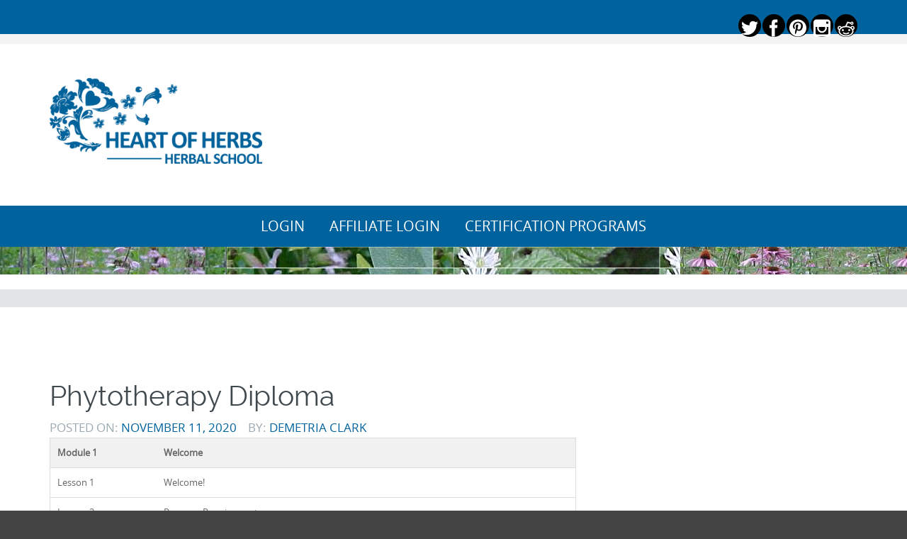

--- FILE ---
content_type: text/html; charset=UTF-8
request_url: https://classroom.heartofherbs.com/course/phytotherapy-diploma/
body_size: 9700
content:
<!DOCTYPE html>
<html lang="en-US">
<head>
<meta charset="UTF-8">
<meta name="viewport" content="width=device-width, initial-scale=1">
<title>Phytotherapy Diploma | Heart Of Herbs Herbal School</title>
<link rel="profile" href="http://gmpg.org/xfn/11">
<link rel="pingback" href="https://classroom.heartofherbs.com/xmlrpc.php">

<meta name='robots' content='max-image-preview:large' />
<link rel="alternate" type="application/rss+xml" title="Heart Of Herbs Herbal School &raquo; Feed" href="https://classroom.heartofherbs.com/feed/" />
<link rel="alternate" type="application/rss+xml" title="Heart Of Herbs Herbal School &raquo; Comments Feed" href="https://classroom.heartofherbs.com/comments/feed/" />
<link rel="alternate" title="oEmbed (JSON)" type="application/json+oembed" href="https://classroom.heartofherbs.com/wp-json/oembed/1.0/embed?url=https%3A%2F%2Fclassroom.heartofherbs.com%2Fcourse%2Fphytotherapy-diploma%2F" />
<link rel="alternate" title="oEmbed (XML)" type="text/xml+oembed" href="https://classroom.heartofherbs.com/wp-json/oembed/1.0/embed?url=https%3A%2F%2Fclassroom.heartofherbs.com%2Fcourse%2Fphytotherapy-diploma%2F&#038;format=xml" />
<style id='wp-img-auto-sizes-contain-inline-css' type='text/css'>
img:is([sizes=auto i],[sizes^="auto," i]){contain-intrinsic-size:3000px 1500px}
/*# sourceURL=wp-img-auto-sizes-contain-inline-css */
</style>
<link rel='stylesheet' id='mp-theme-css' href='https://classroom.heartofherbs.com/wp-content/plugins/memberpress/css/ui/theme.css?ver=1.12.11' type='text/css' media='all' />
<style id='wp-emoji-styles-inline-css' type='text/css'>

	img.wp-smiley, img.emoji {
		display: inline !important;
		border: none !important;
		box-shadow: none !important;
		height: 1em !important;
		width: 1em !important;
		margin: 0 0.07em !important;
		vertical-align: -0.1em !important;
		background: none !important;
		padding: 0 !important;
	}
/*# sourceURL=wp-emoji-styles-inline-css */
</style>
<style id='wp-block-library-inline-css' type='text/css'>
:root{--wp-block-synced-color:#7a00df;--wp-block-synced-color--rgb:122,0,223;--wp-bound-block-color:var(--wp-block-synced-color);--wp-editor-canvas-background:#ddd;--wp-admin-theme-color:#007cba;--wp-admin-theme-color--rgb:0,124,186;--wp-admin-theme-color-darker-10:#006ba1;--wp-admin-theme-color-darker-10--rgb:0,107,160.5;--wp-admin-theme-color-darker-20:#005a87;--wp-admin-theme-color-darker-20--rgb:0,90,135;--wp-admin-border-width-focus:2px}@media (min-resolution:192dpi){:root{--wp-admin-border-width-focus:1.5px}}.wp-element-button{cursor:pointer}:root .has-very-light-gray-background-color{background-color:#eee}:root .has-very-dark-gray-background-color{background-color:#313131}:root .has-very-light-gray-color{color:#eee}:root .has-very-dark-gray-color{color:#313131}:root .has-vivid-green-cyan-to-vivid-cyan-blue-gradient-background{background:linear-gradient(135deg,#00d084,#0693e3)}:root .has-purple-crush-gradient-background{background:linear-gradient(135deg,#34e2e4,#4721fb 50%,#ab1dfe)}:root .has-hazy-dawn-gradient-background{background:linear-gradient(135deg,#faaca8,#dad0ec)}:root .has-subdued-olive-gradient-background{background:linear-gradient(135deg,#fafae1,#67a671)}:root .has-atomic-cream-gradient-background{background:linear-gradient(135deg,#fdd79a,#004a59)}:root .has-nightshade-gradient-background{background:linear-gradient(135deg,#330968,#31cdcf)}:root .has-midnight-gradient-background{background:linear-gradient(135deg,#020381,#2874fc)}:root{--wp--preset--font-size--normal:16px;--wp--preset--font-size--huge:42px}.has-regular-font-size{font-size:1em}.has-larger-font-size{font-size:2.625em}.has-normal-font-size{font-size:var(--wp--preset--font-size--normal)}.has-huge-font-size{font-size:var(--wp--preset--font-size--huge)}.has-text-align-center{text-align:center}.has-text-align-left{text-align:left}.has-text-align-right{text-align:right}.has-fit-text{white-space:nowrap!important}#end-resizable-editor-section{display:none}.aligncenter{clear:both}.items-justified-left{justify-content:flex-start}.items-justified-center{justify-content:center}.items-justified-right{justify-content:flex-end}.items-justified-space-between{justify-content:space-between}.screen-reader-text{border:0;clip-path:inset(50%);height:1px;margin:-1px;overflow:hidden;padding:0;position:absolute;width:1px;word-wrap:normal!important}.screen-reader-text:focus{background-color:#ddd;clip-path:none;color:#444;display:block;font-size:1em;height:auto;left:5px;line-height:normal;padding:15px 23px 14px;text-decoration:none;top:5px;width:auto;z-index:100000}html :where(.has-border-color){border-style:solid}html :where([style*=border-top-color]){border-top-style:solid}html :where([style*=border-right-color]){border-right-style:solid}html :where([style*=border-bottom-color]){border-bottom-style:solid}html :where([style*=border-left-color]){border-left-style:solid}html :where([style*=border-width]){border-style:solid}html :where([style*=border-top-width]){border-top-style:solid}html :where([style*=border-right-width]){border-right-style:solid}html :where([style*=border-bottom-width]){border-bottom-style:solid}html :where([style*=border-left-width]){border-left-style:solid}html :where(img[class*=wp-image-]){height:auto;max-width:100%}:where(figure){margin:0 0 1em}html :where(.is-position-sticky){--wp-admin--admin-bar--position-offset:var(--wp-admin--admin-bar--height,0px)}@media screen and (max-width:600px){html :where(.is-position-sticky){--wp-admin--admin-bar--position-offset:0px}}

/*# sourceURL=wp-block-library-inline-css */
</style><style id='global-styles-inline-css' type='text/css'>
:root{--wp--preset--aspect-ratio--square: 1;--wp--preset--aspect-ratio--4-3: 4/3;--wp--preset--aspect-ratio--3-4: 3/4;--wp--preset--aspect-ratio--3-2: 3/2;--wp--preset--aspect-ratio--2-3: 2/3;--wp--preset--aspect-ratio--16-9: 16/9;--wp--preset--aspect-ratio--9-16: 9/16;--wp--preset--color--black: #000000;--wp--preset--color--cyan-bluish-gray: #abb8c3;--wp--preset--color--white: #ffffff;--wp--preset--color--pale-pink: #f78da7;--wp--preset--color--vivid-red: #cf2e2e;--wp--preset--color--luminous-vivid-orange: #ff6900;--wp--preset--color--luminous-vivid-amber: #fcb900;--wp--preset--color--light-green-cyan: #7bdcb5;--wp--preset--color--vivid-green-cyan: #00d084;--wp--preset--color--pale-cyan-blue: #8ed1fc;--wp--preset--color--vivid-cyan-blue: #0693e3;--wp--preset--color--vivid-purple: #9b51e0;--wp--preset--gradient--vivid-cyan-blue-to-vivid-purple: linear-gradient(135deg,rgb(6,147,227) 0%,rgb(155,81,224) 100%);--wp--preset--gradient--light-green-cyan-to-vivid-green-cyan: linear-gradient(135deg,rgb(122,220,180) 0%,rgb(0,208,130) 100%);--wp--preset--gradient--luminous-vivid-amber-to-luminous-vivid-orange: linear-gradient(135deg,rgb(252,185,0) 0%,rgb(255,105,0) 100%);--wp--preset--gradient--luminous-vivid-orange-to-vivid-red: linear-gradient(135deg,rgb(255,105,0) 0%,rgb(207,46,46) 100%);--wp--preset--gradient--very-light-gray-to-cyan-bluish-gray: linear-gradient(135deg,rgb(238,238,238) 0%,rgb(169,184,195) 100%);--wp--preset--gradient--cool-to-warm-spectrum: linear-gradient(135deg,rgb(74,234,220) 0%,rgb(151,120,209) 20%,rgb(207,42,186) 40%,rgb(238,44,130) 60%,rgb(251,105,98) 80%,rgb(254,248,76) 100%);--wp--preset--gradient--blush-light-purple: linear-gradient(135deg,rgb(255,206,236) 0%,rgb(152,150,240) 100%);--wp--preset--gradient--blush-bordeaux: linear-gradient(135deg,rgb(254,205,165) 0%,rgb(254,45,45) 50%,rgb(107,0,62) 100%);--wp--preset--gradient--luminous-dusk: linear-gradient(135deg,rgb(255,203,112) 0%,rgb(199,81,192) 50%,rgb(65,88,208) 100%);--wp--preset--gradient--pale-ocean: linear-gradient(135deg,rgb(255,245,203) 0%,rgb(182,227,212) 50%,rgb(51,167,181) 100%);--wp--preset--gradient--electric-grass: linear-gradient(135deg,rgb(202,248,128) 0%,rgb(113,206,126) 100%);--wp--preset--gradient--midnight: linear-gradient(135deg,rgb(2,3,129) 0%,rgb(40,116,252) 100%);--wp--preset--font-size--small: 13px;--wp--preset--font-size--medium: 20px;--wp--preset--font-size--large: 36px;--wp--preset--font-size--x-large: 42px;--wp--preset--spacing--20: 0.44rem;--wp--preset--spacing--30: 0.67rem;--wp--preset--spacing--40: 1rem;--wp--preset--spacing--50: 1.5rem;--wp--preset--spacing--60: 2.25rem;--wp--preset--spacing--70: 3.38rem;--wp--preset--spacing--80: 5.06rem;--wp--preset--shadow--natural: 6px 6px 9px rgba(0, 0, 0, 0.2);--wp--preset--shadow--deep: 12px 12px 50px rgba(0, 0, 0, 0.4);--wp--preset--shadow--sharp: 6px 6px 0px rgba(0, 0, 0, 0.2);--wp--preset--shadow--outlined: 6px 6px 0px -3px rgb(255, 255, 255), 6px 6px rgb(0, 0, 0);--wp--preset--shadow--crisp: 6px 6px 0px rgb(0, 0, 0);}:where(.is-layout-flex){gap: 0.5em;}:where(.is-layout-grid){gap: 0.5em;}body .is-layout-flex{display: flex;}.is-layout-flex{flex-wrap: wrap;align-items: center;}.is-layout-flex > :is(*, div){margin: 0;}body .is-layout-grid{display: grid;}.is-layout-grid > :is(*, div){margin: 0;}:where(.wp-block-columns.is-layout-flex){gap: 2em;}:where(.wp-block-columns.is-layout-grid){gap: 2em;}:where(.wp-block-post-template.is-layout-flex){gap: 1.25em;}:where(.wp-block-post-template.is-layout-grid){gap: 1.25em;}.has-black-color{color: var(--wp--preset--color--black) !important;}.has-cyan-bluish-gray-color{color: var(--wp--preset--color--cyan-bluish-gray) !important;}.has-white-color{color: var(--wp--preset--color--white) !important;}.has-pale-pink-color{color: var(--wp--preset--color--pale-pink) !important;}.has-vivid-red-color{color: var(--wp--preset--color--vivid-red) !important;}.has-luminous-vivid-orange-color{color: var(--wp--preset--color--luminous-vivid-orange) !important;}.has-luminous-vivid-amber-color{color: var(--wp--preset--color--luminous-vivid-amber) !important;}.has-light-green-cyan-color{color: var(--wp--preset--color--light-green-cyan) !important;}.has-vivid-green-cyan-color{color: var(--wp--preset--color--vivid-green-cyan) !important;}.has-pale-cyan-blue-color{color: var(--wp--preset--color--pale-cyan-blue) !important;}.has-vivid-cyan-blue-color{color: var(--wp--preset--color--vivid-cyan-blue) !important;}.has-vivid-purple-color{color: var(--wp--preset--color--vivid-purple) !important;}.has-black-background-color{background-color: var(--wp--preset--color--black) !important;}.has-cyan-bluish-gray-background-color{background-color: var(--wp--preset--color--cyan-bluish-gray) !important;}.has-white-background-color{background-color: var(--wp--preset--color--white) !important;}.has-pale-pink-background-color{background-color: var(--wp--preset--color--pale-pink) !important;}.has-vivid-red-background-color{background-color: var(--wp--preset--color--vivid-red) !important;}.has-luminous-vivid-orange-background-color{background-color: var(--wp--preset--color--luminous-vivid-orange) !important;}.has-luminous-vivid-amber-background-color{background-color: var(--wp--preset--color--luminous-vivid-amber) !important;}.has-light-green-cyan-background-color{background-color: var(--wp--preset--color--light-green-cyan) !important;}.has-vivid-green-cyan-background-color{background-color: var(--wp--preset--color--vivid-green-cyan) !important;}.has-pale-cyan-blue-background-color{background-color: var(--wp--preset--color--pale-cyan-blue) !important;}.has-vivid-cyan-blue-background-color{background-color: var(--wp--preset--color--vivid-cyan-blue) !important;}.has-vivid-purple-background-color{background-color: var(--wp--preset--color--vivid-purple) !important;}.has-black-border-color{border-color: var(--wp--preset--color--black) !important;}.has-cyan-bluish-gray-border-color{border-color: var(--wp--preset--color--cyan-bluish-gray) !important;}.has-white-border-color{border-color: var(--wp--preset--color--white) !important;}.has-pale-pink-border-color{border-color: var(--wp--preset--color--pale-pink) !important;}.has-vivid-red-border-color{border-color: var(--wp--preset--color--vivid-red) !important;}.has-luminous-vivid-orange-border-color{border-color: var(--wp--preset--color--luminous-vivid-orange) !important;}.has-luminous-vivid-amber-border-color{border-color: var(--wp--preset--color--luminous-vivid-amber) !important;}.has-light-green-cyan-border-color{border-color: var(--wp--preset--color--light-green-cyan) !important;}.has-vivid-green-cyan-border-color{border-color: var(--wp--preset--color--vivid-green-cyan) !important;}.has-pale-cyan-blue-border-color{border-color: var(--wp--preset--color--pale-cyan-blue) !important;}.has-vivid-cyan-blue-border-color{border-color: var(--wp--preset--color--vivid-cyan-blue) !important;}.has-vivid-purple-border-color{border-color: var(--wp--preset--color--vivid-purple) !important;}.has-vivid-cyan-blue-to-vivid-purple-gradient-background{background: var(--wp--preset--gradient--vivid-cyan-blue-to-vivid-purple) !important;}.has-light-green-cyan-to-vivid-green-cyan-gradient-background{background: var(--wp--preset--gradient--light-green-cyan-to-vivid-green-cyan) !important;}.has-luminous-vivid-amber-to-luminous-vivid-orange-gradient-background{background: var(--wp--preset--gradient--luminous-vivid-amber-to-luminous-vivid-orange) !important;}.has-luminous-vivid-orange-to-vivid-red-gradient-background{background: var(--wp--preset--gradient--luminous-vivid-orange-to-vivid-red) !important;}.has-very-light-gray-to-cyan-bluish-gray-gradient-background{background: var(--wp--preset--gradient--very-light-gray-to-cyan-bluish-gray) !important;}.has-cool-to-warm-spectrum-gradient-background{background: var(--wp--preset--gradient--cool-to-warm-spectrum) !important;}.has-blush-light-purple-gradient-background{background: var(--wp--preset--gradient--blush-light-purple) !important;}.has-blush-bordeaux-gradient-background{background: var(--wp--preset--gradient--blush-bordeaux) !important;}.has-luminous-dusk-gradient-background{background: var(--wp--preset--gradient--luminous-dusk) !important;}.has-pale-ocean-gradient-background{background: var(--wp--preset--gradient--pale-ocean) !important;}.has-electric-grass-gradient-background{background: var(--wp--preset--gradient--electric-grass) !important;}.has-midnight-gradient-background{background: var(--wp--preset--gradient--midnight) !important;}.has-small-font-size{font-size: var(--wp--preset--font-size--small) !important;}.has-medium-font-size{font-size: var(--wp--preset--font-size--medium) !important;}.has-large-font-size{font-size: var(--wp--preset--font-size--large) !important;}.has-x-large-font-size{font-size: var(--wp--preset--font-size--x-large) !important;}
/*# sourceURL=global-styles-inline-css */
</style>

<style id='classic-theme-styles-inline-css' type='text/css'>
/*! This file is auto-generated */
.wp-block-button__link{color:#fff;background-color:#32373c;border-radius:9999px;box-shadow:none;text-decoration:none;padding:calc(.667em + 2px) calc(1.333em + 2px);font-size:1.125em}.wp-block-file__button{background:#32373c;color:#fff;text-decoration:none}
/*# sourceURL=/wp-includes/css/classic-themes.min.css */
</style>
<link rel='stylesheet' id='wpcw-frontend-css' href='https://classroom.heartofherbs.com/wp-content/plugins/wp-courseware/assets/css/frontend.css?id=bd62a8f26ba034a1bafb&#038;ver=4.17.0' type='text/css' media='all' />
<link rel='stylesheet' id='wpcw-course-note-css' href='https://classroom.heartofherbs.com/wp-content/plugins/wp-courseware/assets/css/coursenote.css?id=b2b610afda7c56ebf10c&#038;ver=4.17.0' type='text/css' media='all' />
<link rel='stylesheet' id='parent-theme-css-css' href='https://classroom.heartofherbs.com/wp-content/themes/circumference/style.css?ver=6.9' type='text/css' media='all' />
<link rel='stylesheet' id='circumference-bootstrap-css' href='https://classroom.heartofherbs.com/wp-content/themes/circumference/css/bootstrap.min.css?ver=3.0.0' type='text/css' media='all' />
<link rel='stylesheet' id='circumference-style-css' href='https://classroom.heartofherbs.com/wp-content/themes/circumference-child/style.css?ver=6.9' type='text/css' media='all' />
<script type="text/javascript" src="https://classroom.heartofherbs.com/wp-includes/js/jquery/jquery.min.js?ver=3.7.1" id="jquery-core-js"></script>
<script type="text/javascript" src="https://classroom.heartofherbs.com/wp-includes/js/jquery/jquery-migrate.min.js?ver=3.4.1" id="jquery-migrate-js"></script>
<link rel="https://api.w.org/" href="https://classroom.heartofherbs.com/wp-json/" /><link rel="alternate" title="JSON" type="application/json" href="https://classroom.heartofherbs.com/wp-json/wp/v2/wpcw_course/1964" /><link rel="EditURI" type="application/rsd+xml" title="RSD" href="https://classroom.heartofherbs.com/xmlrpc.php?rsd" />
<meta name="generator" content="WordPress 6.9" />
<link rel="canonical" href="https://classroom.heartofherbs.com/course/phytotherapy-diploma/" />
<link rel='shortlink' href='https://classroom.heartofherbs.com/?p=1964' />
		<style type="text/css">
			#cir-announcement h1 {color: #ffffff;}
			h1,h2,h3,h4,h5,h6,h1 a, h2 a {color: #40494e;}
			#cir-bottom-wrapper h3 {color: #ffffff;}
			#cir-footer-wrapper h4 {color: #818181;}
			#cir-banner, #cir-banner h1, #cir-banner h2 {color: #ffffff;}
			#cir-content-wrapper {color: #656565;}
			#cir-cta h1 {color: #ffffff;}
			a {color: #00639d;}
			a:hover,a:focus,.menu.widget ul li:hover::before,.menu.widget ul li a:hover {color: #2240d6;}
			.menu.widget a {color:#656565;}
			#cir-bottom-wrapper .menu.widget a, #cir-bottom-wrapper .menu.widget a {color:#abb3b4;}
			
			#cir-bottom-wrapper a {color:#efefef;}
			#cir-bottom-wrapper a:hover {color:#abb3b4;}
			
			#cir-content-wrapper,#cir-bottom-wrapper {font-size: 0.813em;}
			#cir-footer-wrapper a {color: #c6b274;}			
			#cir-footer-wrapper a:hover {color: #818181;}
			.nav-menu li a, .nav-menu li.home a {color:#565656;}
			.nav-menu li a:hover {color:#c6b274;}
			ul.nav-menu ul a,.nav-menu ul ul a {color: #919191;}
			ul.nav-menu ul a:hover,	.nav-menu ul ul a:hover,.nav-menu .current_page_item > a,.nav-menu .current_page_ancestor > a,.nav-menu .current-menu-item > a,.nav-menu .current-menu-ancestor > a {color:#c6b274;}
			ul.nav-menu li:hover > ul,.nav-menu ul li:hover > ul {background-color: #ffffff;border-color:#c6b274;}
			ul.sub-menu .current_page_item > a,ul.sub-menu .current_page_ancestor > a, ul.sub-menu .current-menu-item > a, ul.sub-menu .current-menu-ancestor > a {background-color: #f3f3f3;}
			ul.nav-menu li:hover > ul li:hover {background-color: #f3f3f3;}
			
			#secondary-nav .nav-menu li a, #secondary-nav .nav-menu li.home a {color:#ffffff;}
			#secondary-nav .nav-menu li a:hover {color:#6c603c;}
			#secondary-nav ul.nav-menu ul a,#secondary-nav .nav-menu ul ul a {color: #ffffff;}
			#secondary-nav ul.nav-menu ul a:hover,#secondary-nav .nav-menu ul ul a:hover,#secondary-nav .nav-menu .current_page_item > a,#secondary-nav .nav-menu .current_page_ancestor > a,#secondary-nav .nav-menu .current-menu-item > a,#secondary-nav .nav-menu .current-menu-ancestor > a {color:#6c603c;}			
			#secondary-nav ul.sub-menu .current_page_item > a,#secondary-nav ul.sub-menu .current_page_ancestor > a,#secondary-nav ul.sub-menu .current-menu-item > a,#secondary-nav ul.sub-menu .current-menu-ancestor > a {background-color: #d7c58c;}						
			#secondary-nav ul.nav-menu li:hover > ul,#secondary-nav .nav-menu ul li:hover > ul {background-color: #c6b274;border-color:#707070;}			
			#secondary-nav ul.nav-menu li:hover > ul li:hover {background-color: #d7c58c;}			
			
			#social-icons a {color: #ffffff;}
			#social-icons a:hover {color: #dd3333;}
			#socialbar .genericon, #socialbar .icomoon {background-color: #000000;}
			#cir-breadcrumbs-wrapper a {color:#d79832;}
			#cir-breadcrumbs-wrapper a:hover {color:#2bafbb;}
			#cir-content-area .list-lines.widget ul li {border-color:#e2e5e7;}
			#cir-bottom-wrapper ul li,
			#cir-bottom-wrapper [id*="recent-posts-plus-"] li {border-color:#5c646b;}
		</style>
			<!--[if lt 9]>
		<script src="https://classroom.heartofherbs.com/wp-content/themes/circumference/js/circumference-respond.min.js" type="text/javascript"></script>
		<script src="https://classroom.heartofherbs.com/wp-content/themes/circumference/js/circumference-html5.js" type="text/javascript"></script>
	<![endif]-->
	<link rel="icon" href="https://classroom.heartofherbs.com/wp-content/uploads/2018/04/cropped-cropped-512-x-512-32x32.png" sizes="32x32" />
<link rel="icon" href="https://classroom.heartofherbs.com/wp-content/uploads/2018/04/cropped-cropped-512-x-512-192x192.png" sizes="192x192" />
<link rel="apple-touch-icon" href="https://classroom.heartofherbs.com/wp-content/uploads/2018/04/cropped-cropped-512-x-512-180x180.png" />
<meta name="msapplication-TileImage" content="https://classroom.heartofherbs.com/wp-content/uploads/2018/04/cropped-cropped-512-x-512-270x270.png" />
	<meta name="google-site-verification" content="rLTwFriTQZctxvFHPf0fBgEPAaXPpCKAX9BmL5o8BRQ" />
<link rel='stylesheet' id='wpachievements-notify-style-css' href='https://classroom.heartofherbs.com/wp-content/plugins/wp-courseware/includes/popup/css/MetroNotificationStyle.min.css?ver=6.9' type='text/css' media='all' />
</head>

<body class="wp-singular wpcw_course-template-default single single-wpcw_course postid-1964 wp-theme-circumference wp-child-theme-circumference-child" style="font-size: 150%;">


	<div id="cir-wrapper" style="border-color:#000000;">		
 

<div id="cir-ann-social-wrapper" style="background-color: #00639d; color: #ffffff; border-color: #f3f3f3;">
  <div class="container">
    <div class="row">
      <div class="col-md-12">
                <div id="cir-social-wrapper">
	<div id="socialbar">
		<div id="social-icons"><a title="Twitter" href="https://twitter.com/heartofherbs" target="_blank"><div id="twitter" class="icomoon icon-twitter"></div></a><a title="Facebook" href="https://www.facebook.com/HeartofHerbs" target="_blank"><div id="facebook" class="icomoon icon-facebook3"></div></a><a title="Pinterest" href="http://pinterest.com/heartofherbs" target="_blank"><div id="pinterest" class="icomoon icon-pinterest"></div></a><a title="Instagram" href="http://instagram.com/heartofherbs" target="_blank"><div id="instagram" class="icomoon icon-instagram"></div></a><a title="Reddit" href="http://reddit.com/heartofherbs" target="_blank"><div id="reddit" class="icomoon icon-reddit"></div></a></div>	
       
	</div>
</div>
      </div>
    </div>
  </div>
    
</div>


<header id="cir-site-header" style="background-color: #ffffff;" role="banner">
  <div class="container">
    <div class="row">
    
		<div class="col-md-12"> 
            
        <div id="cir-logo-group-wrapper">
          



			
			<div id="cir-logo-group">
				<a href="https://classroom.heartofherbs.com/" title="Heart Of Herbs Herbal School" rel="home">
					<img class="img-responsive" src="https://classroom.heartofherbs.com/wp-content/uploads/2018/04/Logo_Top-300x121.png" alt="Heart Of Herbs Herbal School"/>
				</a>
			</div>
						 
		

        </div>
      </div>
      
          </div>
  </div>
  
</header>

<div id="secondary-nav" style="background-color: #00639d;">
  <div class="container">
    <div class="row">
      <div class="col-md-12">
        <div id="navbar" class="navbar">
          <nav id="site-navigation2" class="navigation main-navigation" role="navigation">
            <div class="menu-toggle-wrapper hidden-md hidden-lg">
              <h3 class="menu-toggle2">Menu</h3>
              </div>
            <a class="screen-reader-text skip-link" href="#content" title="Skip to content">
            Skip to content</a>
            <ul id="menu-top-menu" class="nav-menu"><li id="menu-item-1100" class="menu-item menu-item-type-custom menu-item-object-custom menu-item-1100"><a href="https://classroom.heartofherbs.com/login/">Login</a></li>
<li id="menu-item-5051" class="menu-item menu-item-type-post_type menu-item-object-page menu-item-5051"><a href="https://classroom.heartofherbs.com/affiliate-login/">Affiliate Login</a></li>
<li id="menu-item-5081" class="menu-item menu-item-type-custom menu-item-object-custom menu-item-5081"><a href="https://www.heartofherbs.com/certification-programs/">Certification Programs</a></li>
</ul>            </nav><!-- #site-navigation -->                
          </div><!-- #navbar -->
      </div>
      </div>
  </div>
</div>
	
<aside id="cir-banner" style="background-color: #ffffff;  color: #ffffff;">
		
			


<div class="container">
    <div class="row">
      <div class="col-md-12">
                
                
      </div>
    </div>
</div>


<div class="textwidget custom-html-widget"><table border="0" cellpadding="0" cellspacing="0" width="100%">
<tbody>
<tr align="center"></tr>
<tr align="center">
<td background="https://www.heartofherbs.com/wp-content/uploads/2014/08/slide1.jpg" bgcolor="#666666" width="25%"><br></td>
<td background="https://www.heartofherbs.com/wp-content/uploads/2014/08/slide2.jpg" bgcolor="#666666" width="25%"><br></td>
<td background="https://www.heartofherbs.com/wp-content/uploads/2014/08/slide3.jpg" bgcolor="#666666" width="25%"><br></td>
<td background="https://www.heartofherbs.com/wp-content/uploads/2014/08/slide4.jpg" bgcolor="#666666" width="25%"><br></td>
</tr>
</tbody>
</table></div>		
</aside>
	
    
<div id="cir-breadcrumbs-wrapper" style="background-color: #e2e5e7; color:#9ca4a9;">
  <div class="container">
    <div class="row">
      <div class="col-md-12">
          </div>
    </div>
  </div>
</div>


<div id="cir-content-wrapper" style="background-color:#ffffff; color:#656565;">
<section id="cir-content-area" role="main">

<div class="container"><div class="row"><div class="col-md-8"><div id="cir-content" role="main">
<article id="post-1964" class="post-1964 wpcw_course type-wpcw_course status-publish hentry">
	<header class="entry-header">
		<h1 class="entry-title">
				        		Phytotherapy Diploma</h1>

		<div class="entry-meta">
			<span class="posted-on">Posted on: <a href="https://classroom.heartofherbs.com/course/phytotherapy-diploma/" rel="bookmark"><time class="entry-date published" datetime="2020-11-11T09:56:33-05:00">November 11, 2020</time></a></span><span class="byline"> by: <span class="author vcard"><a class="url fn n" href="https://classroom.heartofherbs.com/author/demetria/" rel="author">Demetria Clark</a></span></span>		</div><!-- .entry-meta -->
	</header><!-- .entry-header -->
<div class="entry-content clearfix">

		
				<div class="wpcw-course-single-content">
			<div class="wpcw-course-desc"></div>
						<div class="wpcw-course-outline"><table id="wpcw_fe_course" class="wpcw_fe_table" cellspacing="0" cellborder="0"><tr class="wpcw_fe_module" id="wpcw_fe_module_group_1_15">
				<th class="wpcw_fe_module_title_header">Module 1</th>
				<th class="wpcw_fe_module_desc_header">Welcome</th>
				
				<th class="wpcw_fe_unit_progress_header"><span class="wpcw-toogle-icon"><i></i></span></th>
				
			</tr><tr class="wpcw_fe_unit wpcw_fe_module_group_1_15">
								<td class="wpcw_fe_unit_title">Lesson 1</td>
								<td class="wpcw_fe_unit" >Welcome!</td>
								<td class="wpcw_fe_unit">&nbsp;</td>
							</tr><tr class="wpcw_fe_unit wpcw_fe_module_group_1_15 wpcw_unit_end">
								<td class="wpcw_fe_unit_title">Lesson 2</td>
								<td class="wpcw_fe_unit" >Program Requirements</td>
								<td class="wpcw_fe_unit">&nbsp;</td>
							</tr><tr class="wpcw_fe_module" id="wpcw_fe_module_group_2_15">
				<th class="wpcw_fe_module_title_header">Module 2</th>
				<th class="wpcw_fe_module_desc_header">Anatomy and Physiology</th>
				
				<th class="wpcw_fe_unit_progress_header"><span class="wpcw-toogle-icon"><i></i></span></th>
				
			</tr><tr class="wpcw_fe_unit wpcw_fe_module_group_2_15">
								<td class="wpcw_fe_unit_title">Lesson 1</td>
								<td class="wpcw_fe_unit" >Anatomy and Physiology for Phytotherapy</td>
								<td class="wpcw_fe_unit">&nbsp;</td>
							</tr><tr class="wpcw_fe_unit wpcw_fe_module_group_2_15">
								<td class="wpcw_fe_unit_title">Lesson 2</td>
								<td class="wpcw_fe_unit" >Introduction to Anatomy</td>
								<td class="wpcw_fe_unit">&nbsp;</td>
							</tr><tr class="wpcw_fe_unit wpcw_fe_module_group_2_15">
								<td class="wpcw_fe_unit_title">Lesson 3</td>
								<td class="wpcw_fe_unit" >Anatomical Positions</td>
								<td class="wpcw_fe_unit">&nbsp;</td>
							</tr><tr class="wpcw_fe_unit wpcw_fe_module_group_2_15">
								<td class="wpcw_fe_unit_title">Lesson 4</td>
								<td class="wpcw_fe_unit" >Cells</td>
								<td class="wpcw_fe_unit">&nbsp;</td>
							</tr><tr class="wpcw_fe_unit wpcw_fe_module_group_2_15">
								<td class="wpcw_fe_unit_title">Lesson 5</td>
								<td class="wpcw_fe_unit" >Connective Tissue</td>
								<td class="wpcw_fe_unit">&nbsp;</td>
							</tr><tr class="wpcw_fe_unit wpcw_fe_module_group_2_15">
								<td class="wpcw_fe_unit_title">Lesson 6</td>
								<td class="wpcw_fe_unit" >Muscular System</td>
								<td class="wpcw_fe_unit">&nbsp;</td>
							</tr><tr class="wpcw_fe_unit wpcw_fe_module_group_2_15">
								<td class="wpcw_fe_unit_title">Lesson 7</td>
								<td class="wpcw_fe_unit" >Skeletal System</td>
								<td class="wpcw_fe_unit">&nbsp;</td>
							</tr><tr class="wpcw_fe_unit wpcw_fe_module_group_2_15">
								<td class="wpcw_fe_unit_title">Lesson 8</td>
								<td class="wpcw_fe_unit" >Digestive System</td>
								<td class="wpcw_fe_unit">&nbsp;</td>
							</tr><tr class="wpcw_fe_unit wpcw_fe_module_group_2_15">
								<td class="wpcw_fe_unit_title">Lesson 9</td>
								<td class="wpcw_fe_unit" >Nervous System</td>
								<td class="wpcw_fe_unit">&nbsp;</td>
							</tr><tr class="wpcw_fe_unit wpcw_fe_module_group_2_15">
								<td class="wpcw_fe_unit_title">Lesson 10</td>
								<td class="wpcw_fe_unit" >Endocrine System</td>
								<td class="wpcw_fe_unit">&nbsp;</td>
							</tr><tr class="wpcw_fe_unit wpcw_fe_module_group_2_15">
								<td class="wpcw_fe_unit_title">Lesson 11</td>
								<td class="wpcw_fe_unit" >Respiratory System</td>
								<td class="wpcw_fe_unit">&nbsp;</td>
							</tr><tr class="wpcw_fe_unit wpcw_fe_module_group_2_15">
								<td class="wpcw_fe_unit_title">Lesson 12</td>
								<td class="wpcw_fe_unit" >Circulatory System</td>
								<td class="wpcw_fe_unit">&nbsp;</td>
							</tr><tr class="wpcw_fe_unit wpcw_fe_module_group_2_15">
								<td class="wpcw_fe_unit_title">Lesson 13</td>
								<td class="wpcw_fe_unit" >Lymphatic System</td>
								<td class="wpcw_fe_unit">&nbsp;</td>
							</tr><tr class="wpcw_fe_unit wpcw_fe_module_group_2_15">
								<td class="wpcw_fe_unit_title">Lesson 14</td>
								<td class="wpcw_fe_unit" >Urinary System</td>
								<td class="wpcw_fe_unit">&nbsp;</td>
							</tr><tr class="wpcw_fe_unit wpcw_fe_module_group_2_15 wpcw_unit_end">
								<td class="wpcw_fe_unit_title">Lesson 15</td>
								<td class="wpcw_fe_unit" >Reproductive Systems</td>
								<td class="wpcw_fe_unit">&nbsp;</td>
							</tr><tr class="wpcw_fe_module" id="wpcw_fe_module_group_3_15">
				<th class="wpcw_fe_module_title_header">Module 3</th>
				<th class="wpcw_fe_module_desc_header">Botany</th>
				
				<th class="wpcw_fe_unit_progress_header"><span class="wpcw-toogle-icon"><i></i></span></th>
				
			</tr><tr class="wpcw_fe_unit wpcw_fe_module_group_3_15 wpcw_unit_end">
								<td class="wpcw_fe_unit_title">Lesson 1</td>
								<td class="wpcw_fe_unit" >Botany</td>
								<td class="wpcw_fe_unit">&nbsp;</td>
							</tr><tr class="wpcw_fe_module" id="wpcw_fe_module_group_4_15">
				<th class="wpcw_fe_module_title_header">Module 4</th>
				<th class="wpcw_fe_module_desc_header">Ethnobotany</th>
				
				<th class="wpcw_fe_unit_progress_header"><span class="wpcw-toogle-icon"><i></i></span></th>
				
			</tr><tr class="wpcw_fe_unit wpcw_fe_module_group_4_15 wpcw_unit_end">
								<td class="wpcw_fe_unit_title">Lesson 1</td>
								<td class="wpcw_fe_unit" >Ethnobotany</td>
								<td class="wpcw_fe_unit">&nbsp;</td>
							</tr><tr class="wpcw_fe_module" id="wpcw_fe_module_group_5_15">
				<th class="wpcw_fe_module_title_header">Module 5</th>
				<th class="wpcw_fe_module_desc_header">Microbiology</th>
				
				<th class="wpcw_fe_unit_progress_header"><span class="wpcw-toogle-icon"><i></i></span></th>
				
			</tr><tr class="wpcw_fe_unit wpcw_fe_module_group_5_15 wpcw_unit_end">
								<td class="wpcw_fe_unit_title">Lesson 1</td>
								<td class="wpcw_fe_unit" >Microbiology</td>
								<td class="wpcw_fe_unit">&nbsp;</td>
							</tr><tr class="wpcw_fe_module" id="wpcw_fe_module_group_6_15">
				<th class="wpcw_fe_module_title_header">Module 6</th>
				<th class="wpcw_fe_module_desc_header">Pharmacognosy and Phytotherapy</th>
				
				<th class="wpcw_fe_unit_progress_header"><span class="wpcw-toogle-icon"><i></i></span></th>
				
			</tr><tr class="wpcw_fe_unit wpcw_fe_module_group_6_15">
								<td class="wpcw_fe_unit_title">Lesson 1</td>
								<td class="wpcw_fe_unit" >Unit 1: Pharmacognosy and Phytotherapy</td>
								<td class="wpcw_fe_unit">&nbsp;</td>
							</tr><tr class="wpcw_fe_unit wpcw_fe_module_group_6_15">
								<td class="wpcw_fe_unit_title">Lesson 2</td>
								<td class="wpcw_fe_unit" >Unit 2: Pharmacognosy and Phytotherapy</td>
								<td class="wpcw_fe_unit">&nbsp;</td>
							</tr><tr class="wpcw_fe_unit wpcw_fe_module_group_6_15 wpcw_unit_end">
								<td class="wpcw_fe_unit_title">Lesson 3</td>
								<td class="wpcw_fe_unit" >Unit 3: Pharmacognosy and Phytotherapy</td>
								<td class="wpcw_fe_unit">&nbsp;</td>
							</tr><tr class="wpcw_fe_module" id="wpcw_fe_module_group_7_15">
				<th class="wpcw_fe_module_title_header">Module 7</th>
				<th class="wpcw_fe_module_desc_header">Medical Terminology</th>
				
				<th class="wpcw_fe_unit_progress_header"><span class="wpcw-toogle-icon"><i></i></span></th>
				
			</tr><tr class="wpcw_fe_unit wpcw_fe_module_group_7_15 wpcw_unit_end">
								<td class="wpcw_fe_unit_title">Lesson 1</td>
								<td class="wpcw_fe_unit" >Medical Terminology</td>
								<td class="wpcw_fe_unit">&nbsp;</td>
							</tr><tr class="wpcw_fe_module" id="wpcw_fe_module_group_8_15">
				<th class="wpcw_fe_module_title_header">Module 8</th>
				<th class="wpcw_fe_module_desc_header">Client Care</th>
				
				<th class="wpcw_fe_unit_progress_header"><span class="wpcw-toogle-icon"><i></i></span></th>
				
			</tr><tr class="wpcw_fe_unit wpcw_fe_module_group_8_15">
								<td class="wpcw_fe_unit_title">Lesson 1</td>
								<td class="wpcw_fe_unit" >Client Care- Communication and Ethics</td>
								<td class="wpcw_fe_unit">&nbsp;</td>
							</tr><tr class="wpcw_fe_unit wpcw_fe_module_group_8_15 wpcw_unit_end">
								<td class="wpcw_fe_unit_title">Lesson 2</td>
								<td class="wpcw_fe_unit" >Ethics</td>
								<td class="wpcw_fe_unit">&nbsp;</td>
							</tr><tr class="wpcw_fe_module" id="wpcw_fe_module_group_9_15">
				<th class="wpcw_fe_module_title_header">Module 9</th>
				<th class="wpcw_fe_module_desc_header">Master Clinical Herbalist Program</th>
				
				<th class="wpcw_fe_unit_progress_header"><span class="wpcw-toogle-icon"><i></i></span></th>
				
			</tr><tr class="wpcw_fe_unit wpcw_fe_module_group_9_15 wpcw_unit_end">
								<td class="wpcw_fe_unit_title">Lesson 1</td>
								<td class="wpcw_fe_unit" >Master Clinical Herbalist Certification</td>
								<td class="wpcw_fe_unit">&nbsp;</td>
							</tr><tr class="wpcw_fe_module" id="wpcw_fe_module_group_10_15">
				<th class="wpcw_fe_module_title_header">Module 10</th>
				<th class="wpcw_fe_module_desc_header">Ayurveda</th>
				
				<th class="wpcw_fe_unit_progress_header"><span class="wpcw-toogle-icon"><i></i></span></th>
				
			</tr><tr class="wpcw_fe_unit wpcw_fe_module_group_10_15 wpcw_unit_end">
								<td class="wpcw_fe_unit_title">Lesson 1</td>
								<td class="wpcw_fe_unit" >Introduction to Ayurveda Certification</td>
								<td class="wpcw_fe_unit">&nbsp;</td>
							</tr><tr class="wpcw_fe_module" id="wpcw_fe_module_group_11_15">
				<th class="wpcw_fe_module_title_header">Module 11</th>
				<th class="wpcw_fe_module_desc_header">Nutrition</th>
				
				<th class="wpcw_fe_unit_progress_header"><span class="wpcw-toogle-icon"><i></i></span></th>
				
			</tr><tr class="wpcw_fe_unit wpcw_fe_module_group_11_15">
								<td class="wpcw_fe_unit_title">Lesson 1</td>
								<td class="wpcw_fe_unit" >Nutrition</td>
								<td class="wpcw_fe_unit">&nbsp;</td>
							</tr><tr class="wpcw_fe_unit wpcw_fe_module_group_11_15">
								<td class="wpcw_fe_unit_title">Lesson 2</td>
								<td class="wpcw_fe_unit" >Nutrients One</td>
								<td class="wpcw_fe_unit">&nbsp;</td>
							</tr><tr class="wpcw_fe_unit wpcw_fe_module_group_11_15">
								<td class="wpcw_fe_unit_title">Lesson 3</td>
								<td class="wpcw_fe_unit" >Nutrients Two</td>
								<td class="wpcw_fe_unit">&nbsp;</td>
							</tr><tr class="wpcw_fe_unit wpcw_fe_module_group_11_15">
								<td class="wpcw_fe_unit_title">Lesson 4</td>
								<td class="wpcw_fe_unit" >Vitamins</td>
								<td class="wpcw_fe_unit">&nbsp;</td>
							</tr><tr class="wpcw_fe_unit wpcw_fe_module_group_11_15">
								<td class="wpcw_fe_unit_title">Lesson 5</td>
								<td class="wpcw_fe_unit" >Phytonutrients</td>
								<td class="wpcw_fe_unit">&nbsp;</td>
							</tr><tr class="wpcw_fe_unit wpcw_fe_module_group_11_15 wpcw_unit_end">
								<td class="wpcw_fe_unit_title">Lesson 6</td>
								<td class="wpcw_fe_unit" >Consulting with Clients</td>
								<td class="wpcw_fe_unit">&nbsp;</td>
							</tr><tr class="wpcw_fe_module" id="wpcw_fe_module_group_12_15">
				<th class="wpcw_fe_module_title_header">Module 12</th>
				<th class="wpcw_fe_module_desc_header">Master Clinical Aromatherapy</th>
				
				<th class="wpcw_fe_unit_progress_header"><span class="wpcw-toogle-icon"><i></i></span></th>
				
			</tr><tr class="wpcw_fe_unit wpcw_fe_module_group_12_15 wpcw_unit_end">
								<td class="wpcw_fe_unit_title">Lesson 1</td>
								<td class="wpcw_fe_unit" >Master Clinical Aromatherapy</td>
								<td class="wpcw_fe_unit">&nbsp;</td>
							</tr><tr class="wpcw_fe_module" id="wpcw_fe_module_group_13_15">
				<th class="wpcw_fe_module_title_header">Module 13</th>
				<th class="wpcw_fe_module_desc_header">Flower Essence Certification</th>
				
				<th class="wpcw_fe_unit_progress_header"><span class="wpcw-toogle-icon"><i></i></span></th>
				
			</tr><tr class="wpcw_fe_unit wpcw_fe_module_group_13_15 wpcw_unit_end">
								<td class="wpcw_fe_unit_title">Lesson 1</td>
								<td class="wpcw_fe_unit" >Flower Essence Certification</td>
								<td class="wpcw_fe_unit">&nbsp;</td>
							</tr><tr class="wpcw_fe_module" id="wpcw_fe_module_group_14_15">
				<th class="wpcw_fe_module_title_header">Module 14</th>
				<th class="wpcw_fe_module_desc_header">Herbal and Aromatherapy Skincare for Business</th>
				
				<th class="wpcw_fe_unit_progress_header"><span class="wpcw-toogle-icon"><i></i></span></th>
				
			</tr><tr class="wpcw_fe_unit wpcw_fe_module_group_14_15 wpcw_unit_end">
								<td class="wpcw_fe_unit_title">Lesson 1</td>
								<td class="wpcw_fe_unit" >Herbal and Aromatherapy Skincare for Business</td>
								<td class="wpcw_fe_unit">&nbsp;</td>
							</tr><tr class="wpcw_fe_module" id="wpcw_fe_module_group_15_15">
				<th class="wpcw_fe_module_title_header">Module 15</th>
				<th class="wpcw_fe_module_desc_header">GreenSpirit Herbal WiseCraft</th>
				
				<th class="wpcw_fe_unit_progress_header"><span class="wpcw-toogle-icon"><i></i></span></th>
				
			</tr><tr class="wpcw_fe_unit wpcw_fe_module_group_15_15 wpcw_unit_end">
								<td class="wpcw_fe_unit_title">Lesson 1</td>
								<td class="wpcw_fe_unit" >GreenSpirit Herbal WiseCraft</td>
								<td class="wpcw_fe_unit">&nbsp;</td>
							</tr><tr class="wpcw_fe_module" id="wpcw_fe_module_group_16_15">
				<th class="wpcw_fe_module_title_header">Module 16</th>
				<th class="wpcw_fe_module_desc_header">Business Skills</th>
				
				<th class="wpcw_fe_unit_progress_header"><span class="wpcw-toogle-icon"><i></i></span></th>
				
			</tr><tr class="wpcw_fe_unit wpcw_fe_module_group_16_15">
								<td class="wpcw_fe_unit_title">Lesson 1</td>
								<td class="wpcw_fe_unit" >Business Skills</td>
								<td class="wpcw_fe_unit">&nbsp;</td>
							</tr><tr class="wpcw_fe_unit wpcw_fe_module_group_16_15 wpcw_unit_end">
								<td class="wpcw_fe_unit_title">Lesson 2</td>
								<td class="wpcw_fe_unit" >Final</td>
								<td class="wpcw_fe_unit">&nbsp;</td>
							</tr></table></div>
		</div>
			
	</div><!-- .entry-content -->

	<footer class="entry-meta">	
    			    </footer><!-- .entry-meta -->
</article><!-- #post-## -->
</div></div><div class="col-md-4"><aside id="cir-right" role="complementary"></aside></div></div></div>
</section>






</div><!-- #cir-content-wrapper-->


<footer id="cir-footer-wrapper" style="background-color: #00639d; color: #818181;">
    

<div id="custom_html-3" class="widget_text widget widget_custom_html"><div class="textwidget custom-html-widget"><p>
<a href="https://www.heartofherbs.com/heart-of-herbs-herbal-school-disclaimers.htm" target="_blank">Heart of Herbs Herbal School Disclaimers</a>
</p>
<table border="0" cellpadding="0" cellspacing="0" width="100%">
<tbody>
<tr align="center"></tr>
<tr align="center">
<td background="https://www.heartofherbs.com/wp-content/uploads/2014/08/slide1.jpg" bgcolor="#666666" width="25%">…</td>
<td background="https://www.heartofherbs.com/wp-content/uploads/2014/08/slide2.jpg" bgcolor="#666666" width="25%">…</td>
<td background="https://www.heartofherbs.com/wp-content/uploads/2014/08/slide3.jpg" bgcolor="#666666" width="25%">…</td>
<td background="https://www.heartofherbs.com/wp-content/uploads/2014/08/slide4.jpg" bgcolor="#666666" width="25%">…</td>
</tr>
</tbody>
</table></div></div>    
    <div id="cir-footer-menu">
    	    </div>
                
    <div class="copyright">
    Copyright &copy; 2026 Demetria Clark Education LLC/Heart Of Herbs. All rights reserved.    </div>
</footer>

</div><!-- #cir-wrapper -->

	<script type="speculationrules">
{"prefetch":[{"source":"document","where":{"and":[{"href_matches":"/*"},{"not":{"href_matches":["/wp-*.php","/wp-admin/*","/wp-content/uploads/*","/wp-content/*","/wp-content/plugins/*","/wp-content/themes/circumference-child/*","/wp-content/themes/circumference/*","/*\\?(.+)"]}},{"not":{"selector_matches":"a[rel~=\"nofollow\"]"}},{"not":{"selector_matches":".no-prefetch, .no-prefetch a"}}]},"eagerness":"conservative"}]}
</script>
<script type="text/javascript" src="https://classroom.heartofherbs.com/wp-content/plugins/wp-courseware/assets/js/countdown.js?id=81fd492a20dad3190342&amp;ver=4.17.0" id="wpcw-countdown-js"></script>
<script type="text/javascript" src="https://classroom.heartofherbs.com/wp-content/plugins/wp-courseware/assets/js/form.js?id=c970b90b570ce4ea4d55&amp;ver=4.17.0" id="wpcw-jquery-form-js"></script>
<script type="text/javascript" id="wpcw-frontend-js-extra">
/* <![CDATA[ */
var wpcw_frontend_params = {"api_url":"https://classroom.heartofherbs.com/wp-json/wpcw/v1/api/","api_nonce":"68da0d1dbf","ajax_api_url":"/?wpcw-ajax=%%endpoint%%","ajax_api_nonce":"cb0a8e6266","ajaxurl":"https://classroom.heartofherbs.com/wp-admin/admin-ajax.php","enrollment_nonce":"8350c6fef6","progress_nonce":"b4e2acdbfb","str_uploading":"Uploading:","str_quiz_all_fields":"Please provide an answer for all of the questions on this page.","timer_units_hrs":"hrs","timer_units_mins":"mins","timer_units_secs":"secs","min_password_strength":"3","i18n_password_error":"Please enter a stronger password.","i18n_password_hint":"Hint: The password should be at least twelve characters long. To make it stronger, use upper and lower case letters, numbers, and symbols like ! \" ? $ % ^ & ).","course_progress":{"i18n_confirm_reset_unit":"Are you sure you wish to reset your progress of this Unit? This CANNOT be undone.","i18n_confirm_reset_units":"Are you sure you wish to reset your progress up to this Unit? This CANNOT be undone."}};
//# sourceURL=wpcw-frontend-js-extra
/* ]]> */
</script>
<script type="text/javascript" src="https://classroom.heartofherbs.com/wp-content/plugins/wp-courseware/assets/js/frontend.js?id=860ac92ddd9f1dcceebb&amp;ver=4.17.0" id="wpcw-frontend-js"></script>
<script type="text/javascript" id="wpcw-course-note-js-extra">
/* <![CDATA[ */
var wpcw_course_note_params = {"api_url":"https://classroom.heartofherbs.com/wp-json/wpcw/v1/api/","api_nonce":"68da0d1dbf","ajax_api_url":"/?wpcw-ajax=%%endpoint%%","ajax_api_nonce":"cb0a8e6266","delete_note_confirm":"Are you sure you wish to delete your note?"};
//# sourceURL=wpcw-course-note-js-extra
/* ]]> */
</script>
<script type="text/javascript" src="https://classroom.heartofherbs.com/wp-content/plugins/wp-courseware/assets/js/coursenote.js?id=abbb01232b5c3e247b37&amp;ver=4.17.0" id="wpcw-course-note-js"></script>
<script type="text/javascript" src="https://classroom.heartofherbs.com/wp-content/themes/circumference/js/circumference-bootstrap.min.js?ver=3.0.0" id="circumference-bootstrap-js"></script>
<script type="text/javascript" src="https://classroom.heartofherbs.com/wp-content/themes/circumference/js/circumference-extras.js?ver=1.0" id="circumference-navigation-js"></script>
<script type="text/javascript" src="https://classroom.heartofherbs.com/wp-includes/js/jquery/ui/core.min.js?ver=1.13.3" id="jquery-ui-core-js"></script>
<script type="text/javascript" src="https://classroom.heartofherbs.com/wp-includes/js/jquery/ui/mouse.min.js?ver=1.13.3" id="jquery-ui-mouse-js"></script>
<script type="text/javascript" src="https://classroom.heartofherbs.com/wp-includes/js/jquery/ui/sortable.min.js?ver=1.13.3" id="jquery-ui-sortable-js"></script>
<script type="text/javascript" src="https://classroom.heartofherbs.com/wp-includes/js/jquery/jquery.ui.touch-punch.js?ver=0.2.2" id="jquery-touch-punch-js"></script>
<script type="text/javascript" src="https://classroom.heartofherbs.com/wp-content/plugins/wp-courseware/includes/popup/js/MetroNotification.js?ver=6.9" id="wpachievements-notify-script-js"></script>
<script id="wp-emoji-settings" type="application/json">
{"baseUrl":"https://s.w.org/images/core/emoji/17.0.2/72x72/","ext":".png","svgUrl":"https://s.w.org/images/core/emoji/17.0.2/svg/","svgExt":".svg","source":{"concatemoji":"https://classroom.heartofherbs.com/wp-includes/js/wp-emoji-release.min.js?ver=6.9"}}
</script>
<script type="module">
/* <![CDATA[ */
/*! This file is auto-generated */
const a=JSON.parse(document.getElementById("wp-emoji-settings").textContent),o=(window._wpemojiSettings=a,"wpEmojiSettingsSupports"),s=["flag","emoji"];function i(e){try{var t={supportTests:e,timestamp:(new Date).valueOf()};sessionStorage.setItem(o,JSON.stringify(t))}catch(e){}}function c(e,t,n){e.clearRect(0,0,e.canvas.width,e.canvas.height),e.fillText(t,0,0);t=new Uint32Array(e.getImageData(0,0,e.canvas.width,e.canvas.height).data);e.clearRect(0,0,e.canvas.width,e.canvas.height),e.fillText(n,0,0);const a=new Uint32Array(e.getImageData(0,0,e.canvas.width,e.canvas.height).data);return t.every((e,t)=>e===a[t])}function p(e,t){e.clearRect(0,0,e.canvas.width,e.canvas.height),e.fillText(t,0,0);var n=e.getImageData(16,16,1,1);for(let e=0;e<n.data.length;e++)if(0!==n.data[e])return!1;return!0}function u(e,t,n,a){switch(t){case"flag":return n(e,"\ud83c\udff3\ufe0f\u200d\u26a7\ufe0f","\ud83c\udff3\ufe0f\u200b\u26a7\ufe0f")?!1:!n(e,"\ud83c\udde8\ud83c\uddf6","\ud83c\udde8\u200b\ud83c\uddf6")&&!n(e,"\ud83c\udff4\udb40\udc67\udb40\udc62\udb40\udc65\udb40\udc6e\udb40\udc67\udb40\udc7f","\ud83c\udff4\u200b\udb40\udc67\u200b\udb40\udc62\u200b\udb40\udc65\u200b\udb40\udc6e\u200b\udb40\udc67\u200b\udb40\udc7f");case"emoji":return!a(e,"\ud83e\u1fac8")}return!1}function f(e,t,n,a){let r;const o=(r="undefined"!=typeof WorkerGlobalScope&&self instanceof WorkerGlobalScope?new OffscreenCanvas(300,150):document.createElement("canvas")).getContext("2d",{willReadFrequently:!0}),s=(o.textBaseline="top",o.font="600 32px Arial",{});return e.forEach(e=>{s[e]=t(o,e,n,a)}),s}function r(e){var t=document.createElement("script");t.src=e,t.defer=!0,document.head.appendChild(t)}a.supports={everything:!0,everythingExceptFlag:!0},new Promise(t=>{let n=function(){try{var e=JSON.parse(sessionStorage.getItem(o));if("object"==typeof e&&"number"==typeof e.timestamp&&(new Date).valueOf()<e.timestamp+604800&&"object"==typeof e.supportTests)return e.supportTests}catch(e){}return null}();if(!n){if("undefined"!=typeof Worker&&"undefined"!=typeof OffscreenCanvas&&"undefined"!=typeof URL&&URL.createObjectURL&&"undefined"!=typeof Blob)try{var e="postMessage("+f.toString()+"("+[JSON.stringify(s),u.toString(),c.toString(),p.toString()].join(",")+"));",a=new Blob([e],{type:"text/javascript"});const r=new Worker(URL.createObjectURL(a),{name:"wpTestEmojiSupports"});return void(r.onmessage=e=>{i(n=e.data),r.terminate(),t(n)})}catch(e){}i(n=f(s,u,c,p))}t(n)}).then(e=>{for(const n in e)a.supports[n]=e[n],a.supports.everything=a.supports.everything&&a.supports[n],"flag"!==n&&(a.supports.everythingExceptFlag=a.supports.everythingExceptFlag&&a.supports[n]);var t;a.supports.everythingExceptFlag=a.supports.everythingExceptFlag&&!a.supports.flag,a.supports.everything||((t=a.source||{}).concatemoji?r(t.concatemoji):t.wpemoji&&t.twemoji&&(r(t.twemoji),r(t.wpemoji)))});
//# sourceURL=https://classroom.heartofherbs.com/wp-includes/js/wp-emoji-loader.min.js
/* ]]> */
</script>





</body>
</html>

--- FILE ---
content_type: text/css
request_url: https://classroom.heartofherbs.com/wp-content/themes/circumference-child/style.css?ver=6.9
body_size: 771
content:
/*
Theme Name: Circumference Child
Theme URI: http://demo.styledthemes.com/circumference/
Description: For anyone wanting a serious business website, Circumference is the one for you because of what this theme includes. You get responsive design, multiple blog layout options such as a masonry layout, retina ready graphics, several page templates, post formats, gorgeous typography elements, tons of widget positions, a custom child theme, WooCommerce support, Jetpack support, video tutorials, and more!

Template: circumference
Version: 1.0.0
Author: StyledThemes.com
Author URI: http: //www.styledthemes.com/
Tags: custom-colors, white, light, two-columns, three-columns, fluid-layout, responsive-layout, fixed-layout, custom-background, custom-header, custom-menu, featured-images, flexible-header, full-width-template, microformats, post-formats, sticky-post, theme-options, translation-ready, microformats
License: GNU General Public License v3
License URI: license.txt 

Copyright: 2014 Styledthemes.com


This theme, like WordPress, is licensed under the GPL.
Use it to make something cool, have fun, and share what you've learned with others.
*/



	
/* Add your custom  css below */

blockquote.hohblue {
	color: #00639d;
	border-color: #00639d;
}

mark.hohblue {
	background-color: #00639d;
}

.cir-dropcap.hohblue {
	color: #00639d;
}

.dotline.hohblue .dotlinebox {
	border-color: #00639d;
}
.dotline.hohblue .dot {
	background-color: #00639d;
}

.dot.hohblue .dotbox {
	background-color: #00639d;
}

.border.widget.hohblue {
	border-color: #00639d;
}

.solid.widget.hohblue {
	border-color: #1d99a3;
	background-color: #00639d;
	color: #fff;
}

.image.widget.hohblue {
	border-color: #1d99a3;
	background-color: #00639d;
	color: #fff;
}

ul.hohblue li:before,
aside .hohblue.widget li:before {
	color: #00639d;
}

.cir-iconbox-top.hohblue {
	background-color:#00639d;	
	border: none;
}

.cir-infobox.hohblue {
	background-color: #e1f1f2;
	color: #22acb7;
}
.cir-infobox.hohblue .cir-infobox-label {
	background-color: #00639d;
	color: #fff;
}

.cir-mediabox2.hohblue {
	border-bottom: 5px solid #1d99a3;
	background-color: #00639d;
	color: #fff;
}

.cir-mediabox3.hohblue h3 {
	background-color: #00639d;
}

.cir-price-column.hohblue .cir-price-header {
	background-color: #00639d;
}
.cir-price-column.hohblue .cir-price {
	color: #00639d;
}

.cir-label.hohblue {
	background-color: #00639d;
}

.btn-hohblue {
  color: #fff;
  background-color: #00639d;
  border-color: #00639d;
}








/* Custom mobile styling 
-------------------------------------------------------------- */

@media screen and (max-width: 320px) {

}

@media (min-width: 321px) and (max-width: 480px) {

}

@media screen and (max-width: 480px) {

}

@media (min-width: 481px) and (max-width: 768px) {

}

@media screen and (max-width: 768px) {

}